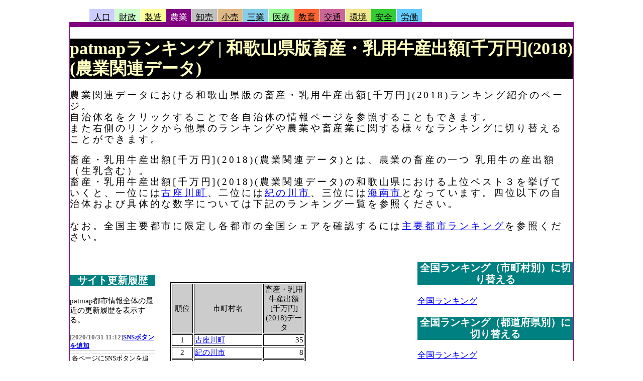

--- FILE ---
content_type: text/html
request_url: https://patmap.jp/CITY/RANK_FULL/30/02/FULL_NYUGYU.html
body_size: 3158
content:
<?xml version="1.0" encoding="UTF-8"?>
<!DOCTYPE html PUBLIC "-//W3C//DTD XHTML 1.0 Transitional//EN" "http://www.w3.org/TR/xhtml1/DTD/xhtml1-transitional.dtd">
<html><head>
<meta http-equiv="Content-Type" content="text/html; charset=UTF-8" />
<meta http-equiv="Content-Style-Type" content="text/css" />
<title>patmapランキング | 和歌山県版畜産・乳用牛産出額[千万円](2018)(農業関連データ)</title>
<meta name="description" content="農業関連データにおける和歌山県版の畜産・乳用牛産出額[千万円](2018)ランキング紹介のページ。自治体名をクリックすることで各自治体の情報ページを参照することもできます。また右側のリンクから他県のランキングや農業や畜産業に関する様々なランキングに切り替えることができます。" />
<link href="../../../patmap_tab.css" rel="stylesheet" type="text/css" />
<link href="../../../patmap_base.css" rel="stylesheet" type="text/css" />
<link rel="shortcut icon" href="../../../patmap32.ico" type="image/vnd.microsoft.icon"/>
<link rel="icon" href="../../../patmap32.ico" type="image/vnd.microsoft.icon"/> 
<script type="text/javascript" src="../../../db/jquery-3.5.1.min.js"></script>
<script type="text/javascript" src="../../../gFeedApiRenew.js"></script>
<script data-ad-client="ca-pub-1509593942597923" async src="https://pagead2.googlesyndication.com/pagead/js/adsbygoogle.js"></script>
<script type="text/javascript">
window.google_analytics_uacct = "UA-9471608-3";
</script>
</head>
<body>
<div id="all">
<div id="htitle">
</div>	<!--htitle閉じ-->
<div id="page">
<div class="box1">
<ul>
<li class="tab2off"><a href="../../30/00/FULL_POP_SUM.html">人口</a></li>
<li class="tab3off"><a href="../../30/06/FULL_ZAISEI_SISU.html">財政</a></li>
<li class="tab4off"><a href="../../30/05/FULL_SALES.html">製造</a></li>
<li class="tab5on"><a href="../../30/02/FULL_TOTAL.html">農業</a></li>
<li class="tab6off"><a href="../../30/03/FULL_PAY.html">卸売</a></li>
<li class="tab7off"><a href="../../30/04/FULL_PAY.html">小売</a></li>
<li class="tab16off"><a href="../../30/43/FULL_SERVICE_SUM.html">三業</a></li>
<li class="tab8off"><a href="../../30/08/FULL_ISHI_NUM.html">医療</a></li>
<li class="tab14off"><a href="../../30/12/FULL_TAIKI_NUM.html">教育</a></li>
<li class="tab15off"><a href="../../30/13/FULL_ROAD_ALL.html">交通</a></li>
<li class="tab9off"><a href="../../30/07/FULL_MENSEKI_ALL.html">環境</a></li>
<li class="tab12off"><a href="../../30/09/FULL_KEIHOHAN_NUM.html">安全</a></li>
<li class="tab13off"><a href="../../30/10/FULL_POP_NUM.html">労働</a></li>
</ul>
</div>
<div class="box2_05">
<h1 class="title">patmapランキング | 和歌山県版畜産・乳用牛産出額[千万円](2018)(農業関連データ)</h1>
<p class="topfont">農業関連データにおける和歌山県版の畜産・乳用牛産出額[千万円](2018)ランキング紹介のページ。<br />自治体名をクリックすることで各自治体の情報ページを参照することもできます。<br />また右側のリンクから他県のランキングや農業や畜産業に関する様々なランキングに切り替えることができます。</p><p class="topfont">畜産・乳用牛産出額[千万円](2018)(農業関連データ)とは、農業の畜産の一つ
乳用牛の産出額（生乳含む）。<br />畜産・乳用牛産出額[千万円](2018)(農業関連データ)の和歌山県における上位ベスト３を挙げていくと、一位には<a href="../../../30/30424/30424_KOZAGAWA_nogyo.html">古座川町</a>、二位には<a href="../../../30/30208/30208_KINOKAWA_nogyo.html">紀の川市</a>、三位には<a href="../../../30/30202/30202_KAINAN_nogyo.html">海南市</a>となっています。四位以下の自治体および具体的な数字については下記のランキング一覧を参照ください。<br /><br />なお。全国主要都市に限定し各都市の全国シェアを確認するには<a href="../../../MAIN_RANK/00/02/MAIN_NYUGYU.html">主要都市ランキング</a>を参照ください。</p>
<div id="waku">
<div id="main">
<br />
<br /><br />
<div class="full_ranking_scr">
<table class="rank" summary="{0}"><tbody>
<tr class="rank_tr1">
<td class="rank_td1">順位</td>
<td class="rank_td2">市町村名</td>
<td class="rank_td3">畜産・乳用牛産出額[千万円](2018)データ</td>
</tr>
<tr id="Rank_1"><td class="rank_tdn1">1</td><td class="rank_tdn2"><a href="../../../30/30424/30424_KOZAGAWA_nogyo.html">古座川町</a></td><td class="rank_tdn3">35</td></tr>
<tr id="Rank_2"><td class="rank_tdn1">2</td><td class="rank_tdn2"><a href="../../../30/30208/30208_KINOKAWA_nogyo.html">紀の川市</a></td><td class="rank_tdn3">8</td></tr>
<tr id="Rank_3"><td class="rank_tdn1">3</td><td class="rank_tdn2"><a href="../../../30/30202/30202_KAINAN_nogyo.html">海南市</a></td><td class="rank_tdn3">7</td></tr>
<tr id="Rank_4"><td class="rank_tdn1">4</td><td class="rank_tdn2"><a href="../../../30/30401/30401_SHIRAHAMA_nogyo.html">白浜町</a></td><td class="rank_tdn3">5</td></tr>
<tr id="Rank_5"><td class="rank_tdn1">5</td><td class="rank_tdn2"><a href="../../../30/30204/30204_ARIDA_nogyo.html">有田市</a></td><td class="rank_tdn3">3</td></tr>
<tr id="Rank_6"><td class="rank_tdn1">5</td><td class="rank_tdn2"><a href="../../../30/30366/30366_ARITAGAWA_nogyo.html">有田川町</a></td><td class="rank_tdn3">3</td></tr>
<tr id="Rank_7"><td class="rank_tdn1">5</td><td class="rank_tdn2"><a href="../../../30/30382/30382_HIDAKA_nogyo.html">日高町</a></td><td class="rank_tdn3">3</td></tr>
<tr id="Rank_8"><td class="rank_tdn1">8</td><td class="rank_tdn2"><a href="../../../30/30206/30206_TANABE_nogyo.html">田辺市</a></td><td class="rank_tdn3">2</td></tr>
<tr id="Rank_9"><td class="rank_tdn1">8</td><td class="rank_tdn2"><a href="../../../30/30341/30341_KATSURAGI_nogyo.html">かつらぎ町</a></td><td class="rank_tdn3">2</td></tr>
<tr id="Rank_10"><td class="rank_tdn1">8</td><td class="rank_tdn2"><a href="../../../30/30390/30390_INAMI_nogyo.html">印南町</a></td><td class="rank_tdn3">2</td></tr>
<tr id="Rank_11"><td class="rank_tdn1">8</td><td class="rank_tdn2"><a href="../../../30/30428/30428_KUSHIMOTO_nogyo.html">串本町</a></td><td class="rank_tdn3">2</td></tr>
<tr id="Rank_12"><td class="rank_tdn1">12</td><td class="rank_tdn2"><a href="../../../30/30421/30421_NACHIKATSUURA_nogyo.html">那智勝浦町</a></td><td class="rank_tdn3">1</td></tr>
<tr id="Rank_13"><td class="rank_tdn1">13</td><td class="rank_tdn2"><a href="../../../30/30205/30205_GOBO_nogyo.html">御坊市</a></td><td class="rank_tdn3">0</td></tr>
</tbody></table>
</div>
<br />
</div>	<!--main閉じ-->
<div id="sub1">
<br />
<!--更新履歴-->
<h3 class = "chapterR">サイト更新履歴</h3>
<span class="minifont">patmap都市情報全体の最近の更新履歴を表示する。</span><br />
<div id="disp_renew_hist"></div><br /><hr />
</div>	<!--sub1閉じ-->
<div class="clear"><hr /></div>
</div>	<!--waku閉じ-->
<div id="sub2">
<div class="change_ranking">
<h3 class = "chapterR">全国ランキング（市町村別）に切り替える</h3>
<a href="../../00/02/FULL_NYUGYU.html">全国ランキング</a>
<h3 class = "chapterR">全国ランキング（都道府県別）に切り替える</h3>
<a href="../../../RANK_FULL_KEN/02/FULL_NYUGYU.html">全国ランキング</a>
<h3 class = "chapterR">他県のランキング（市町村別）に切り替える</h3>
<a href="../../01/02/FULL_NYUGYU.html">北海道</a> / 
<a href="../../02/02/FULL_NYUGYU.html">青森県</a> / 
<a href="../../03/02/FULL_NYUGYU.html">岩手県</a> / 
<a href="../../04/02/FULL_NYUGYU.html">宮城県</a> / 
<a href="../../05/02/FULL_NYUGYU.html">秋田県</a> / 
<a href="../../06/02/FULL_NYUGYU.html">山形県</a> / 
<a href="../../07/02/FULL_NYUGYU.html">福島県</a> / 
<a href="../../08/02/FULL_NYUGYU.html">茨城県</a> / 
<a href="../../09/02/FULL_NYUGYU.html">栃木県</a> / 
<a href="../../10/02/FULL_NYUGYU.html">群馬県</a> / 
<a href="../../11/02/FULL_NYUGYU.html">埼玉県</a> / 
<a href="../../12/02/FULL_NYUGYU.html">千葉県</a> / 
<a href="../../13/02/FULL_NYUGYU.html">東京都</a> / 
<a href="../../14/02/FULL_NYUGYU.html">神奈川県</a> / 
<a href="../../15/02/FULL_NYUGYU.html">新潟県</a> / 
<a href="../../19/02/FULL_NYUGYU.html">山梨県</a> / 
<a href="../../20/02/FULL_NYUGYU.html">長野県</a> / 
<a href="../../16/02/FULL_NYUGYU.html">富山県</a> / 
<a href="../../17/02/FULL_NYUGYU.html">石川県</a> / 
<a href="../../18/02/FULL_NYUGYU.html">福井県</a> / 
<a href="../../22/02/FULL_NYUGYU.html">静岡県</a> / 
<a href="../../21/02/FULL_NYUGYU.html">岐阜県</a> / 
<a href="../../23/02/FULL_NYUGYU.html">愛知県</a> / 
<a href="../../24/02/FULL_NYUGYU.html">三重県</a> / 
<a href="../../25/02/FULL_NYUGYU.html">滋賀県</a> / 
<a href="../../26/02/FULL_NYUGYU.html">京都府</a> / 
<a href="../../27/02/FULL_NYUGYU.html">大阪府</a> / 
<a href="../../28/02/FULL_NYUGYU.html">兵庫県</a> / 
<a href="../../29/02/FULL_NYUGYU.html">奈良県</a> / 
<a href="../../30/02/FULL_NYUGYU.html">和歌山県</a> / 
<a href="../../31/02/FULL_NYUGYU.html">鳥取県</a> / 
<a href="../../32/02/FULL_NYUGYU.html">島根県</a> / 
<a href="../../33/02/FULL_NYUGYU.html">岡山県</a> / 
<a href="../../34/02/FULL_NYUGYU.html">広島県</a> / 
<a href="../../35/02/FULL_NYUGYU.html">山口県</a> / 
<a href="../../36/02/FULL_NYUGYU.html">徳島県</a> / 
<a href="../../37/02/FULL_NYUGYU.html">香川県</a> / 
<a href="../../38/02/FULL_NYUGYU.html">愛媛県</a> / 
<a href="../../39/02/FULL_NYUGYU.html">高知県</a> / 
<a href="../../40/02/FULL_NYUGYU.html">福岡県</a> / 
<a href="../../41/02/FULL_NYUGYU.html">佐賀県</a> / 
<a href="../../42/02/FULL_NYUGYU.html">長崎県</a> / 
<a href="../../43/02/FULL_NYUGYU.html">熊本県</a> / 
<a href="../../44/02/FULL_NYUGYU.html">大分県</a> / 
<a href="../../45/02/FULL_NYUGYU.html">宮崎県</a> / 
<a href="../../46/02/FULL_NYUGYU.html">鹿児島県</a> / 
<a href="../../47/02/FULL_NYUGYU.html">沖縄県</a>
<h3 class = "chapterR">ランキングの種類を切り替える</h3>
<div class="ranking_link_scr">
<h4 class = "chapterR">農業・ランキング(2018)</h4>
<ul class ="right">
<li class ="right"><a href="../02/FULL_TOTAL.html">農業産出額・総計[千万円]</a></li>
<li class ="right"><a href="../02/FULL_KOSHU.html">耕種産出額・小計[千万円]</a></li>
<li class ="right"><a href="../02/FULL_KOME.html">米産出額[千万円]</a></li>
<li class ="right"><a href="../02/FULL_MUGI.html">麦類産出額[千万円]</a></li>
<li class ="right"><a href="../02/FULL_ZAKKOKU.html">雑穀産出額[千万円]</a></li>
<li class ="right"><a href="../02/FULL_MAME.html">豆産出額[千万円]</a></li>
<li class ="right"><a href="../02/FULL_IMO.html">芋産出額[千万円]</a></li>
<li class ="right"><a href="../02/FULL_YASAI.html">野菜産出額[千万円]</a></li>
<li class ="right"><a href="../02/FULL_KAJUTSU.html">果実産出額[千万円]</a></li>
<li class ="right"><a href="../02/FULL_KAKI.html">花卉産出額[千万円]</a></li>
<li class ="right"><a href="../02/FULL_KOGEI.html">工芸農作物（茶含む）産出額[千万円]</a></li>
<li class ="right"><a href="../02/FULL_OTHERKOSYU.html">その他作物産出額[千万円]</a></li>
<li class ="right"><a href="../02/FULL_CHIKUSAN.html">畜産産出額・小計[千万円]</a></li>
<li class ="right"><a href="../02/FULL_NIKUGYU.html">肉用牛産出額・小計[千万円]</a></li>
<li class ="right"><a href="../02/FULL_NYUGYU.html">乳用牛産出額・小計[千万円]</a></li>
<li class ="right"><a href="../02/FULL_BUTA.html">豚産出額・小計[千万円]</a></li>
<li class ="right"><a href="../02/FULL_NIWATORI.html">鶏産出額・小計[千万円]</a></li>
<li class ="right"><a href="../02/FULL_OTHERCHIKUSAN.html">その他畜産物産出額・小計[千万円]</a></li>
</ul>
<h4 class = "chapterR">農林漁業・ランキング</h4>
<ul class ="right">
<li class ="right"><a href="../17/FULL_jigyosyonum_all.html">事業所数(2012)</a></li>
<li class ="right"><a href="../17/FULL_jugyoinnum_all.html">従業者数[人](2012)</a></li>
<li class ="right"><a href="../43/FULL_NORINGYO.html">売上(収入)金額[百万円](2014)</a></li>
<li class ="right"><a href="../17/FULL_jugyoinper1jigyosyo_all.html">１事業所当たり従業者数[人](2012)</a></li>
<li class ="right"><a href="../17/FULL_payper1jigyosyo_all.html">１事業所当たり売上(収入)金額[万円](2012)</a></li>
<li class ="right"><a href="../17/FULL_payper1jugyosya_all.html">従業者１人当たり売上(収入)金額[万円](2012)</a></li>
</ul>
<h4 class = "chapterR">古いランキング</h4>
<ul class ="right">
<li class ="right"><a href="../02_2006/FULL_CHIKUSAN.html">畜産産出額・小計[千万円](2006)</a></li>
<li class ="right"><a href="../02_2006/FULL_KAJUTSU.html">果実産出額[千万円](2006)</a></li>
<li class ="right"><a href="../02_2006/FULL_KOME.html">米産出額[千万円](2006)</a></li>
<li class ="right"><a href="../02_2006/FULL_KOSHU.html">耕種産出額・小計[千万円](2006)</a></li>
<li class ="right"><a href="../02_2006/FULL_TOTAL.html">農業産出額・総計[千万円](2006)</a></li>
<li class ="right"><a href="../02_2006/FULL_YASAI.html">野菜産出額[千万円](2006)</a></li>
<li class ="right"><a href="../17/FULL_pay_all.html">売上(収入)金額[百万円](2012)</a></li>
</ul>
</div>
</div>
</div>	<!--sub2閉じ-->
<div class="clear"><hr /></div>
</div> <!--box閉じ-->
<div class="box1">
<ul>
<li class="tab2off"><a href="../../30/00/FULL_POP_SUM.html">人口</a></li>
<li class="tab3off"><a href="../../30/06/FULL_ZAISEI_SISU.html">財政</a></li>
<li class="tab4off"><a href="../../30/05/FULL_SALES.html">製造</a></li>
<li class="tab5on"><a href="../../30/02/FULL_TOTAL.html">農業</a></li>
<li class="tab6off"><a href="../../30/03/FULL_PAY.html">卸売</a></li>
<li class="tab7off"><a href="../../30/04/FULL_PAY.html">小売</a></li>
<li class="tab16off"><a href="../../30/43/FULL_SERVICE_SUM.html">三業</a></li>
<li class="tab8off"><a href="../../30/08/FULL_ISHI_NUM.html">医療</a></li>
<li class="tab14off"><a href="../../30/12/FULL_TAIKI_NUM.html">教育</a></li>
<li class="tab15off"><a href="../../30/13/FULL_ROAD_ALL.html">交通</a></li>
<li class="tab9off"><a href="../../30/07/FULL_MENSEKI_ALL.html">環境</a></li>
<li class="tab12off"><a href="../../30/09/FULL_KEIHOHAN_NUM.html">安全</a></li>
<li class="tab13off"><a href="../../30/10/FULL_POP_NUM.html">労働</a></li>
</ul>
</div>
</div>	<!--page閉じ-->
<div id="btitle"><hr />
<p class="minifont"><a href="../../../">patmap市町村情報topページへ戻る</a><br />更新履歴および統計データのソースは<a href="../../../datasource.htm">元データ一覧</a>を参照ください。原則的に2020年8月1日時点の自治体を基準に合併都市間でデータを合算させています。<br />リンクについてはフリーです。ご自由にどうぞ。</p>
<hr />
<div style="float:right">
</div>
</div>	<!--btitle閉じ-->
</div>	<!--all閉じ-->
<!-- Google 統計 ここから-->
<script type="text/javascript">
var gaJsHost = (("https:" == document.location.protocol) ? "https://ssl." : "http://www.");
document.write(unescape("%3Cscript src='" + gaJsHost + "google-analytics.com/ga.js' type='text/javascript'%3E%3C/script%3E"));
</script>
<script type="text/javascript">
try {
var pageTracker = _gat._getTracker("UA-9471608-3");
pageTracker._trackPageview();
} catch(err) {}</script>
<!-- Google 統計 ここまで-->
</body></html>


--- FILE ---
content_type: text/html; charset=utf-8
request_url: https://www.google.com/recaptcha/api2/aframe
body_size: 264
content:
<!DOCTYPE HTML><html><head><meta http-equiv="content-type" content="text/html; charset=UTF-8"></head><body><script nonce="_R0bNO-ase_E2t8MJ-Roqg">/** Anti-fraud and anti-abuse applications only. See google.com/recaptcha */ try{var clients={'sodar':'https://pagead2.googlesyndication.com/pagead/sodar?'};window.addEventListener("message",function(a){try{if(a.source===window.parent){var b=JSON.parse(a.data);var c=clients[b['id']];if(c){var d=document.createElement('img');d.src=c+b['params']+'&rc='+(localStorage.getItem("rc::a")?sessionStorage.getItem("rc::b"):"");window.document.body.appendChild(d);sessionStorage.setItem("rc::e",parseInt(sessionStorage.getItem("rc::e")||0)+1);localStorage.setItem("rc::h",'1768735017170');}}}catch(b){}});window.parent.postMessage("_grecaptcha_ready", "*");}catch(b){}</script></body></html>

--- FILE ---
content_type: text/css
request_url: https://patmap.jp/CITY/patmap_tab.css
body_size: 903
content:

li  {float:left;display:block;}

.box1 {height:26px;}

ul  {margin:0px;}

.tab11on a:link,
.tab12on a:link,
.tab13on a:link,
.tab14on a:link,
.tab15on a:link,
.tab16on a:link,
.tab17on a:link,
.tab1on a:link,
.tab2on a:link,
.tab3on a:link,
.tab4on a:link,
.tab5on a:link,
.tab6on a:link,
.tab7on a:link,
.tab8on a:link,
.tab9on a:link,
.tab10on a:link
        {
         color:#ffffff;
         text-decoration:none;
         display:block;
         margin-top:5px
        }

.tab11on a:visited,
.tab12on a:visited,
.tab13on a:visited,
.tab14on a:visited,
.tab15on a:visited,
.tab16on a:visited,
.tab17on a:visited,
.tab1on a:visited,
.tab2on a:visited,
.tab3on a:visited,
.tab4on a:visited,
.tab5on a:visited,
.tab6on a:visited,
.tab7on a:visited,
.tab8on a:visited,
.tab9on a:visited,
.tab10on a:visited
        {
         color:#ffffff;
         text-decoration:none;
         display:block;
         margin-top:5px
        }

.tab11on a:hover,
.tab12on a:hover,
.tab13on a:hover,
.tab14on a:hover,
.tab15on a:hover,
.tab16on a:hover,
.tab17on a:hover,
.tab1on a:hover,
.tab2on a:hover,
.tab3on a:hover,
.tab4on a:hover,
.tab5on a:hover,
.tab6on a:hover,
.tab7on a:hover,
.tab8on a:hover,
.tab9on a:hover,
.tab10on a:hover
        {
         color:#ffffff;
         text-decoration:none;	
         display:block;
         margin-top:5px
        }

.tab11off a:link,
.tab12off a:link,
.tab13off a:link,
.tab14off a:link,
.tab15off a:link,
.tab16off a:link,
.tab17off a:link,
.tab1off a:link,
.tab2off a:link,
.tab3off a:link,
.tab4off a:link,
.tab5off a:link,
.tab6off a:link,
.tab7off a:link,
.tab8off a:link,
.tab9off a:link,
.tab10off a:link
        {
         color:#000000;
         text-decoration:underline;
         display:block;
         margin-top:5px
        }

.tab11off a:visited,
.tab12off a:visited,
.tab13off a:visited,
.tab14off a:visited,
.tab15off a:visited,
.tab16off a:visited,
.tab17off a:visited,
.tab1off a:visited,
.tab2off a:visited,
.tab3off a:visited,
.tab4off a:visited,
.tab5off a:visited,
.tab6off a:visited,
.tab7off a:visited,
.tab8off a:visited,
.tab9off a:visited,
.tab10off a:visited
        {
         color:#000000;
         text-decoration:underline;
         display:block;
         margin-top:5px
        }

.tab11off a:hover,
.tab12off a:hover,
.tab13off a:hover,
.tab14off a:hover,
.tab15off a:hover,
.tab16off a:hover,
.tab17off a:hover,
.tab1off a:hover,
.tab2off a:hover,
.tab3off a:hover,
.tab4off a:hover,
.tab5off a:hover,
.tab6off a:hover,
.tab7off a:hover,
.tab8off a:hover,
.tab9off a:hover,
.tab10off a:hover
        {
         color:#ff3333;
         text-decoration:underline;
         display:block;
         margin-top:5px
        }

.tab1on  {background-color:#ff3333;}
.tab1off {background-color:#ffcccc;}
.tab2on  {background-color:#3333ff;}
.tab2off {background-color:#ccccff;}
.tab3on  {background-color:#33cc33;}
.tab3off {background-color:#ccffcc;}
.tab4on  {background-color:#ff6600;}
.tab4off {background-color:#ffff99;}
.tab5on  {background-color:#800080;}
.tab5off {background-color:#ff80ff;}
.tab6on  {background-color:#606060;}
.tab6off {background-color:#c0c0c0;}
.tab7on  {background-color:#A52A2A;}
.tab7off {background-color:#DEB887;}
.tab8on  {background-color:#556B2F;}
.tab8off {background-color:#98FB98;}
.tab9on  {background-color:#D2691F;}
.tab9off {background-color:#F0E68C;}
.tab10on  {background-color:#191970;}
.tab10off {background-color:#B0D0E6;}
.tab11on  {background-color:#FF00FF;}
.tab11off {background-color:#FF66FF;}
.tab12on  {background-color:#007927;}
.tab12off {background-color:#33CC33;}
.tab13on  {background-color:#00A2CA;}
.tab13off {background-color:#66CCFF;}
.tab14on  {background-color:#cc0000;}
.tab14off {background-color:#ff6633;}
.tab15on  {background-color:#990099;}
.tab15off {background-color:#cc6699;}
.tab16on  {background-color:#0000cd;}
.tab16off {background-color:#87ceeb;}
.tab17on  {background-color:#0000cd;}
.tab17off {background-color:#87ceeb;}

.tab1on,.tab1off,.tab2on,.tab2off,.tab3on,.tab3off,.tab4on,.tab4off,.tab5on,.tab5off,.tab6on,.tab6off,.tab7on,.tab7off,.tab8on,.tab8off,.tab9on,.tab9off,.tab10on,.tab10off,.tab11on,.tab11off,.tab12on,.tab12off,.tab13on,.tab13off,.tab14on,.tab14off,.tab15on,.tab15off,.tab16on,.tab16off,.tab17on,.tab17off
        {
        display:block;
        width:50px;
        height:26px;
        float:left;
        margin-right:1px;
        text-align:center;
        }

.box2_01
        {
        clear:both;
        border-top:solid 10px #ff3300;
        border-bottom:solid 10px #ff3300;
        border-left:solid 1px #ff3300;
        border-right:solid 1px #ff3300;
        }
.box2_02
        {
        clear:both;
        border-top:solid 10px #3333ff;
        border-bottom:solid 10px #3333ff;
        border-left:solid 1px #3333ff;
        border-right:solid 1px #3333ff;
        }
.box2_03
        {
        clear:both;
        border-top:solid 10px #33cc33;
        border-bottom:solid 10px #33cc33;
        border-left:solid 1px #33cc33;
        border-right:solid 1px #33cc33;
        }
.box2_04
        {
        clear:both;
        border-top:solid 10px #ff6600;
        border-bottom:solid 10px #ff6600;
        border-left:solid 1px #ff6600;
        border-right:solid 1px #ff6600;
        }
.box2_05
        {
        clear:both;
        border-top:solid 10px #800080;
        border-bottom:solid 10px #800080;
        border-left:solid 1px #800080;
        border-right:solid 1px #800080;
        }
.box2_06
        {
        clear:both;
        border-top:solid 10px #606060;
        border-bottom:solid 10px #606060;
        border-left:solid 1px #606060;
        border-right:solid 1px #606060;
        }
.box2_07
        {
        clear:both;
        border-top:solid 10px #A52A2A;
        border-bottom:solid 10px #A52A2A;
        border-left:solid 1px #A52A2A;
        border-right:solid 1px #A52A2A;
        }
.box2_08
        {
        clear:both;
        border-top:solid 10px #556B2F;
        border-bottom:solid 10px #556B2F;
        border-left:solid 1px #556B2F;
        border-right:solid 1px #556B2F;
        }
.box2_09
        {
        clear:both;
        border-top:solid 10px #D2691F;
        border-bottom:solid 10px #D2691F;
        border-left:solid 1px #D2691F;
        border-right:solid 1px #D2691F;
        }
.box2_10
        {
        clear:both;
        border-top:solid 10px #191970;
        border-bottom:solid 10px #191970;
        border-left:solid 1px #191970;
        border-right:solid 1px #191970;
        }
.box2_11
        {
        clear:both;
        border-top:solid 10px #FF00FF;
        border-bottom:solid 10px #FF00FF;
        border-left:solid 1px #FF00FF;
        border-right:solid 1px #FF00FF;
        }
.box2_12
        {
        clear:both;
        border-top:solid 10px #007927;
        border-bottom:solid 10px #007927;
        border-left:solid 1px #007927;
        border-right:solid 1px #007927;
        }
.box2_13
        {
        clear:both;
        border-top:solid 10px #00A2CA;
        border-bottom:solid 10px #00A2CA;
        border-left:solid 1px #00A2CA;
        border-right:solid 1px #00A2CA;
        }
.box2_14
        {
        clear:both;
        border-top:solid 10px #cc0000;
        border-bottom:solid 10px #cc0000;
        border-left:solid 1px #cc0000;
        border-right:solid 1px #cc0000;
        }
.box2_15
        {
        clear:both;
        border-top:solid 10px #990099;
        border-bottom:solid 10px #990099;
        border-left:solid 1px #990099;
        border-right:solid 1px #990099;
        }
.box2_16
        {
        clear:both;
        border-top:solid 10px #0000cd;
        border-bottom:solid 10px #0000cd;
        border-left:solid 1px #0000cd;
        border-right:solid 1px #0000cd;
        }
.box2_17
        {
        clear:both;
        border-top:solid 10px #0000cd;
        border-bottom:solid 10px #0000cd;
        border-left:solid 1px #0000cd;
        border-right:solid 1px #0000cd;
        }


@media screen and (max-width:1023px) {
	.box1 {height:72px;}
	.tab1on,.tab1off,.tab2on,.tab2off,.tab3on,.tab3off,.tab4on,.tab4off,.tab5on,.tab5off,.tab6on,.tab6off,.tab7on,.tab7off,.tab8on,.tab8off,.tab9on,.tab9off,.tab10on,.tab10off,.tab11on,.tab11off,.tab12on,.tab12off,.tab13on,.tab13off,.tab14on,.tab14off,.tab15on,.tab15off,.tab16on,.tab16off,.tab17on,.tab17off
	{
		height:72px;
	}
}

--- FILE ---
content_type: application/xml; charset=UTF-8
request_url: https://patmap.jp/CITY/gFeedApiRenew.php
body_size: 3224
content:
<?xml version="1.0" encoding="UTF-8" ?>
<rss version="2.0" xmlns:blogChannel="http://backend.userland.com/blogChannelModule" >
  <channel>
  <title>patmap都市情報　更新履歴</title>
  <link>https://patmap.syoyu.net/</link>
  <atom10:link xmlns:atom10="http://www.w3.org/2005/Atom" rel="self" type="application/rss+xml" href="https://patmap.syoyu.net/RSS/" />
  <description>patmap都市情報の更新履歴です</description>
  <lastBuildDate>Sat, 31 Oct 2020 11:12:39 GMT</lastBuildDate>
  <language>ja</language>
  <copyright>© Ninja Tools Inc.</copyright>
  <atom10:link xmlns:atom10="http://www.w3.org/2005/Atom" rel="hub" href="http://pubsubhubbub.appspot.com/" />

    <item>
    <title>SNSボタンを追加</title>
    <description>
    <![CDATA[各ページにSNSボタンを追加しています。利用を期待したいです。<br />
<br />
またトップページからも市区町村のリーグ対戦（ランダム対戦）を行えるようにするなど、リーグ遊技についても改良を施し中です。<br />
<br />
patmap都市情報のトップページ<br />
<a href="https://patmap.jp/CITY/" title="">https://patmap.jp/CITY/</a>]]>
    </description>
    <category>未選択</category>
    <link>https://patmap.syoyu.net/%E6%9C%AA%E9%81%B8%E6%8A%9E/sns%E3%83%9C%E3%82%BF%E3%83%B3%E3%82%92%E8%BF%BD%E5%8A%A0</link>
    <pubDate>Sat, 31 Oct 2020 11:12:39 GMT</pubDate>
    <guid isPermaLink="false">patmap.syoyu.net://entry/125</guid>
  </item>
    <item>
    <title>対戦遊技がパワーアップして復活</title>
    <description>
    <![CDATA[patmap都市情報のデータを使った都市ごとの対戦遊技を復活させました。<br />
以前は2都市間でしたが、此度の復活では4都市対決で、対戦項目も最新のデータで行います。<br />
勝ち点システムは、1位が3点、2位が2点、3位が1点、4位が0点です。<br />
以前は敗けるとマイナスになってましたが、今回はマイナスはありません。<br />
ただし平均を表示させるので弱いと順位が上がるものの、バレてしまうので注意です<br />
<br />
理不尽な結果も出ますが、遊技ということでご容赦ください。<br />
<br />
]]>
    </description>
    <category>部分修正の内容</category>
    <link>https://patmap.syoyu.net/%E9%83%A8%E5%88%86%E4%BF%AE%E6%AD%A3%E3%81%AE%E5%86%85%E5%AE%B9/%E5%AF%BE%E6%88%A6%E9%81%8A%E6%8A%80%E3%81%8C%E3%83%91%E3%83%AF%E3%83%BC%E3%82%A2%E3%83%83%E3%83%97%E3%81%97%E3%81%A6%E5%BE%A9%E6%B4%BB</link>
    <pubDate>Mon, 19 Oct 2020 14:23:14 GMT</pubDate>
    <guid isPermaLink="false">patmap.syoyu.net://entry/124</guid>
  </item>
    <item>
    <title>経済センサス2014と建築業2019を追加</title>
    <description>
    <![CDATA[経済センサス2014のデータからは、各産業の売上げ情報を追加しました。<br />
これらの情報は2014が最新情報となります。<br />
<br />
各都市の「労働」タブの一番下に追加しています。たとえば、大阪市の場合だと<br />
<a href="http://patmap.jp/CITY/27/27100/27100_OSAKA_work.html" title="" target="_blank">http://patmap.jp/CITY/27/27100/27100_OSAKA_work.html</a><br />
<br />
<br />
建築業のデータも追加しています。2019年における各建築物の情報になります。各都市の「環境」タブに入れてます。金沢市を例にすると、こんな感じです<br />
<a href="http://patmap.jp/CITY/17/17201/17201_KANAZAWA_shizen.html" title="" target="_blank">http://patmap.jp/CITY/17/17201/17201_KANAZAWA_shizen.html</a><br />
<br />
<br />
]]>
    </description>
    <category>未選択</category>
    <link>https://patmap.syoyu.net/%E6%9C%AA%E9%81%B8%E6%8A%9E/%E7%B5%8C%E6%B8%88%E3%82%BB%E3%83%B3%E3%82%B5%E3%82%B92014%E3%81%A8%E5%BB%BA%E7%AF%89%E6%A5%AD2019%E3%82%92%E8%BF%BD%E5%8A%A0</link>
    <pubDate>Sun, 27 Sep 2020 15:08:21 GMT</pubDate>
    <guid isPermaLink="false">patmap.syoyu.net://entry/123</guid>
  </item>
    <item>
    <title>環境、労働、教育のページを刷新</title>
    <description>
    <![CDATA[環境、労働、教育の各ページを最新データにしました<br />
<br />
例えば以下のようなデータです。<br />
<br />
第三次産業就業率ランキング<br />
http://patmap.jp/CITY/RANK_FULL/00/10/FULL_THIRD_RATE.html<br />
<br />
ごみリサイクル率ランキング<br />
http://patmap.jp/CITY/RANK_FULL/00/07/FULL_RECYCLE.html<br />
<br />
高校数ランキング<br />
http://patmap.jp/CITY/RANK_FULL/00/12/FULL_KOKO_NUM.html]]>
    </description>
    <category>部分修正の内容</category>
    <link>https://patmap.syoyu.net/%E9%83%A8%E5%88%86%E4%BF%AE%E6%AD%A3%E3%81%AE%E5%86%85%E5%AE%B9/%E7%92%B0%E5%A2%83%E3%80%81%E5%8A%B4%E5%83%8D%E3%80%81%E6%95%99%E8%82%B2%E3%81%AE%E3%83%9A%E3%83%BC%E3%82%B8%E3%82%92%E5%88%B7%E6%96%B0</link>
    <pubDate>Thu, 03 Sep 2020 15:43:10 GMT</pubDate>
    <guid isPermaLink="false">patmap.syoyu.net://entry/122</guid>
  </item>
    <item>
    <title>商業、農業、製造業、財政、人口のランキングを更新</title>
    <description>
    <![CDATA[商業卸売、商業小売、農業、製造業、財政、人口の各データの最新版にしたランキングのページを刷新しました。リンク方法に難がありますが、とりあえずのアップです<br />
<br />
農業の一例をあげると、<br />
肉用牛の産出額全国ランキング<br />
http://patmap.jp/CITY/RANK_FULL/00/02/FULL_NIKUGYU.html<br />
<br />
]]>
    </description>
    <category>未選択</category>
    <link>https://patmap.syoyu.net/%E6%9C%AA%E9%81%B8%E6%8A%9E/%E5%95%86%E6%A5%AD%E3%80%81%E8%BE%B2%E6%A5%AD%E3%80%81%E8%A3%BD%E9%80%A0%E6%A5%AD%E3%80%81%E8%B2%A1%E6%94%BF%E3%80%81%E4%BA%BA%E5%8F%A3%E3%81%AE%E3%83%A9%E3%83%B3%E3%82%AD%E3%83%B3%E3%82%B0%E3%82%92%E6%9B%B4%E6%96%B0</link>
    <pubDate>Fri, 21 Aug 2020 20:50:41 GMT</pubDate>
    <guid isPermaLink="false">patmap.syoyu.net://entry/121</guid>
  </item>
    <item>
    <title>市町村の財政情報、農業情報なども更新</title>
    <description>
    <![CDATA[総務省の平成30年版の地方公共団体の主要財政指標一覧を利用して、各市町村の財政情報のページを更新しました。<br />
https://www.soumu.go.jp/iken/zaisei/<br />
<br />
また統計でみる市区町村のすがた2020を利用して、地方税や課税対象所得などの情報も更新しています。<br />
<br />
いずれもランキングへの反映は未となります。近いうちに対応します<br />
<br />
<br />
また農業や医療のデータも更新しています。<br />
https://www.maff.go.jp/j/tokei/kouhyou/sityoson_sansyutu/index.html]]>
    </description>
    <category>部分修正の内容</category>
    <link>https://patmap.syoyu.net/%E9%83%A8%E5%88%86%E4%BF%AE%E6%AD%A3%E3%81%AE%E5%86%85%E5%AE%B9/%E5%B8%82%E7%94%BA%E6%9D%91%E3%81%AE%E8%B2%A1%E6%94%BF%E6%83%85%E5%A0%B1%E3%81%AE%E6%9B%B4%E6%96%B0</link>
    <pubDate>Wed, 19 Aug 2020 16:05:01 GMT</pubDate>
    <guid isPermaLink="false">patmap.syoyu.net://entry/120</guid>
  </item>
    <item>
    <title>市町村の製造業と商業データを最新の2016年版に更新</title>
    <description>
    <![CDATA[経済産業省の平成28年経済センサス‐活動調査を利用して、製造品出荷額などに代表される製造業のデータ、卸売販売額、小売販売額に代表される商業のデータを更新しました。市町村のデータのみで、ランキングにはまだ未反映となります。<br />
<br />
https://www.meti.go.jp/statistics/tyo/census/hyo.html]]>
    </description>
    <category>部分修正の内容</category>
    <link>https://patmap.syoyu.net/%E9%83%A8%E5%88%86%E4%BF%AE%E6%AD%A3%E3%81%AE%E5%86%85%E5%AE%B9/%E5%B8%82%E7%94%BA%E6%9D%91%E3%81%AE%E8%A3%BD%E9%80%A0%E6%A5%AD%E3%81%A8%E5%95%86%E6%A5%AD%E3%83%87%E3%83%BC%E3%82%BF%E3%82%92%E6%9C%80%E6%96%B0%E3%81%AE2016%E5%B9%B4%E7%89%88%E3%81%AB%E6%9B%B4%E6%96%B0</link>
    <pubDate>Wed, 19 Aug 2020 16:01:24 GMT</pubDate>
    <guid isPermaLink="false">patmap.syoyu.net://entry/119</guid>
  </item>
    <item>
    <title>市町村の人口データを前回の国勢調査相当に</title>
    <description>
    <![CDATA[人口、世帯、人口密度、人口比率など、各都市の人口データを2015年相当にしました。<br />
<br />
データソースは総務省統計局「統計でみる市区町村のすがた 2020」最新版を利用しています。<br />
<br />
ランキングページの反映は今後行っていきます。]]>
    </description>
    <category>部分修正の内容</category>
    <link>https://patmap.syoyu.net/%E9%83%A8%E5%88%86%E4%BF%AE%E6%AD%A3%E3%81%AE%E5%86%85%E5%AE%B9/%E5%B8%82%E7%94%BA%E6%9D%91%E3%81%AE%E4%BA%BA%E5%8F%A3%E3%83%87%E3%83%BC%E3%82%BF%E3%82%92%E5%89%8D%E5%9B%9E%E3%81%AE%E5%9B%BD%E5%8B%A2%E8%AA%BF%E6%9F%BB%E7%9B%B8%E5%BD%93%E3%81%AB</link>
    <pubDate>Wed, 19 Aug 2020 15:55:20 GMT</pubDate>
    <guid isPermaLink="false">patmap.syoyu.net://entry/118</guid>
  </item>
    <item>
    <title>モバイル版のCSS対応</title>
    <description>
    <![CDATA[スマホの閲覧対策を行いました。元の設計が古いため、スマホ考慮はありませんでした。<br />
スマホ閲覧時にも拡大やスクロールすることなく、文字サイズの問題などを一応対応したつもりです]]>
    </description>
    <category>未選択</category>
    <link>https://patmap.syoyu.net/%E6%9C%AA%E9%81%B8%E6%8A%9E/%E3%83%A2%E3%83%90%E3%82%A4%E3%83%AB%E7%89%88%E3%81%AEcss%E5%AF%BE%E5%BF%9C</link>
    <pubDate>Thu, 13 Aug 2020 04:35:43 GMT</pubDate>
    <guid isPermaLink="false">patmap.syoyu.net://entry/117</guid>
  </item>
    <item>
    <title>patmap都市情報を復活させました</title>
    <description>
    <![CDATA[サーバーの設定が変わった影響で、長らくブラウザでページを開くことすら出来なくなっていましたが、復活させることにしました。<br />
<br />
使えなくなった機能を補うために、細部とも言えない点を修正中のため、まだ完全にはなりませんが、完全復活を目指します。<br />
<br />
データも新しいものに変えるつもりですが、それより先にまずまともに表示できるようにすることが先決です。googleのAPIが使えなくなっているのを代替作業も含まれます。<br />
<br />
今回までで、使えなくなった機能の非表示、市町村選択、ニュース、変更履歴などを対応中となります。<br />
<br />
このブログもまだ使えて幸いでした。]]>
    </description>
    <category>失敗</category>
    <link>https://patmap.syoyu.net/%E5%A4%B1%E6%95%97/patmap%E9%83%BD%E5%B8%82%E6%83%85%E5%A0%B1%E3%82%92%E5%BE%A9%E6%B4%BB%E3%81%95%E3%81%9B%E3%81%BE%E3%81%97%E3%81%9F</link>
    <pubDate>Tue, 11 Aug 2020 13:57:10 GMT</pubDate>
    <guid isPermaLink="false">patmap.syoyu.net://entry/116</guid>
  </item>

    </channel>
</rss>